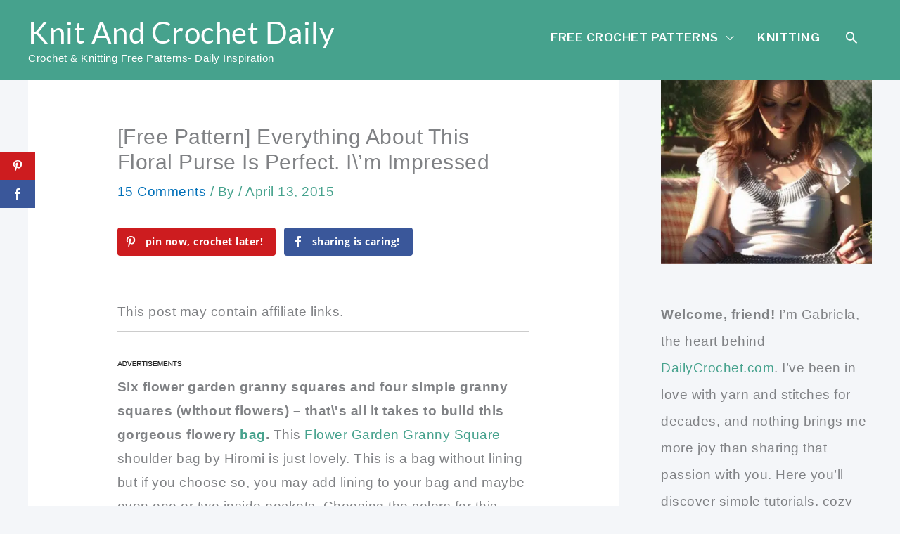

--- FILE ---
content_type: text/css; charset=utf-8
request_url: https://www.dailycrochet.com/wp-content/cache/min/7298/wp-content/mu-plugins/theme-extras/style.css?ver=1744897788
body_size: 136
content:
.read-more{display:block;font-style:italic}.downsize{font-size:14px;font-weight:700;padding-bottom:40px;display:block}.single .spm-adhead,.single .spm-adhead:hover{border:0}.post .entry h2 a,.post .entry h3 a{border-bottom:3px solid;line-height:130%}.post .entry h2 a:hover,.post .entry h3 a:hover{text-decoration:none}#spm-readmore{text-align:center;padding-bottom:20px}#spm-readmore a{border-bottom:1px solid;font-weight:700}#spm-readmore a:hover{border-bottom:none;text-decoration:none}.entry-content #payment ul>li{list-style-type:none}.woocommerce-checkout .woocommerce-form-coupon-toggle{display:none}.woocommerce-page .wdsi-slide{display:none!important}.woocommerce-page .wdsi-slide-wrap{border:3px solid red}.woocommerce-page .product_meta{display:none}.woocommerce-page .flex-control-nav img{padding:.5em .2em 0}.woocommerce-cart .call-to-action,.woocommerce-cart .et_social_pin_images_outer,.woocommerce-cart .et_social_sidebar_networks,.woocommerce-cart .et_social_mobile_button,.woocommerce-cart .et_social_mobile,.woocommerce-cart .et_social_mobile_overlay,.woocommerce-cart .mtsnb,.woocommerce-cart .footer-widgets,.woocommerce-checkout .call-to-action,.woocommerce-checkout .et_social_pin_images_outer,.woocommerce-checkout .et_social_sidebar_networks,.woocommerce-checkout .et_social_mobile_button,.woocommerce-checkout .et_social_mobile,.woocommerce-checkout .et_social_mobile_overlay,.woocommerce-checkout .mtsnb,.woocommerce-checkout .footer-widgets{display:none!important}.woocommerce-checkout-review-order .trust-badge{margin-top:3em auto 0em;width:100%;text-align:center}.woocommerce-checkout-review-order .trust-badge img{width:50%}.woocommerce-account .woo-credits-my-account-table{display:none}.woocommerce-form-login__rememberme{width:100%}.woocommerce button.button{background-color:#177919!important;border-color:#177919!important}#checkout_timeline{margin:0 auto!important;width:50%!important}#checkout_timeline.horizontal.style3 li{width:40%!important}.logged-in #checkout_timeline.horizontal.style3 li{width:50%!important}#checkout_timeline.horizontal.style3.shipping_removed li{width:50%!important}.logged-in #checkout_timeline.horizontal.style3.shipping_removed li{width:66.6666666666%!important}#cc-countdown-timer{text-align:center;margin:1em auto}